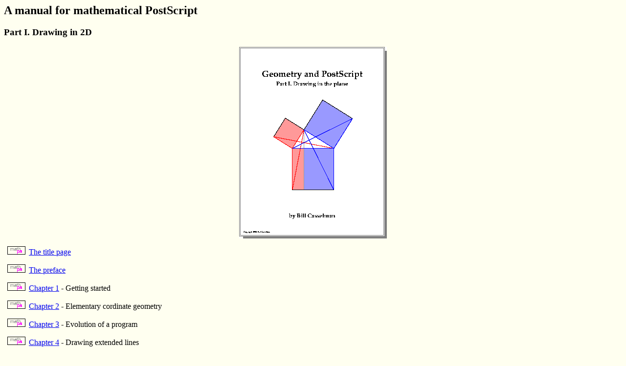

--- FILE ---
content_type: text/html
request_url: http://sunsite.ubc.ca/Resources/Graphics/text/www/index.html
body_size: 848
content:
<html>
<title>Mathematical PostScript</title>

<body bgcolor="#fffffff">
<h2>A manual for mathematical PostScript</h2>

<h3>Part I.  Drawing in 2D</h3>

<center>
<img  src="title.gif">
</center>

<p>
<img hspace=7 src="mps.gif"><a href="pdf/title.pdf">The title page</a>

<p>
<img hspace=7 src="mps.gif"><a href="pdf/preface.pdf">The preface</a>

<p>
<img hspace=7 src="mps.gif"><a href="pdf/ch1.pdf">Chapter 1</a> - Getting started

<p>
<img hspace=7 src="mps.gif"><a href="pdf/ch2.pdf">Chapter 2</a> - Elementary cordinate geometry

<p>
<img hspace=7 src="mps.gif"><a href="pdf/ch3.pdf">Chapter 3</a> - Evolution of a program

<p>
<img hspace=7 src="mps.gif"><a href="pdf/ch4.pdf">Chapter 4</a> - Drawing extended lines

<p>
<img hspace=7 src="mps.gif"><a href="pdf/ch5.pdf">Chapter 5</a> - Loops and arrays

<p>
<img hspace=7 src="mps.gif"><a href="pdf/ch6.pdf">Chapter 6</a> - Curves

<p>
<img hspace=7 src="mps.gif"><a href="pdf/ch7.pdf">Chapter 7</a> - Drawing curves automatically

<p>
<img hspace=7 src="mps.gif"><a href="pdf/simplefonts.pdf">Note</a> - Elementary font usage

<p>
<img hspace=7 src="mps.gif"><a href="pdf/horners.pdf">Note</a> - Evaluating polynomials 

<p>
<img hspace=7 src="mps.gif"><a href="pdf/zoom.pdf">Note</a> - Zooming 

<p>
<img hspace=7 src="mps.gif"><a href="pdf/animate.pdf">Note</a> - Simple animation 

<h3>Part II.  Drawing in 3D</h3>

<center>
<img  src="title3d.gif">
</center>

<p>
<img hspace=7 src="mps.gif"><a href="pdf/ch8.pdf">Chapter 8</a> - Rigid motion

<p>
<img hspace=7 src="mps.gif"><a href="pdf/ch9.pdf">Chapter 9</a> - The peculiarities of drawing in 3D

<p>
<img hspace=7 src="mps.gif"><a href="pdf/ch10.pdf">Chapter 10</a> - Extending PostScript to 3D

<p>
<img hspace=7 src="mps.gif"><a href="pdf/rp.pdf">Chapter 11</a> - The regular polyhedra

<h3>PostScript packages</h3>

<img hspace=7 src="mps.gif"><a href="inc/lines.inc">lines.inc</a> - Drawing lines 

<p>
<img hspace=7 src="mps.gif"><a href="inc/mkpath.inc">mkpath.inc</a> - Drawing parametrized paths

<p>
<img hspace=7 src="mps.gif"><a href="inc/matrix.inc">matrix.inc</a> - Matrix
manipulations - required in the following package 

<p>
<img hspace=7 src="mps.gif"><a href="inc/ps3d.inc">ps3d.inc</a> - Postscript in
3D

<p>
<img hspace=7 src="mps.gif"><a href="inc/euclid.inc">polyhedra.inc</a> - Drawing regular polyhedra

<h3>Euclid on the Internet</h3>

<img hspace=7 src="mps.gif"><a href="http://aleph0.clarku.edu/~djoyce/java/elements/elements.html">David 
Joyce's text of Euclid</a>


<p>
<img hspace=7 src="mps.gif"><a href="http://www.perseus.tufts.edu/cgi-bin/text?lookup=euc.+toc&vers=english;heath">Pegasus
project text of Heath's comments</a>.

<p>
<img hspace=7 src="mps.gif"><a href="../../../Euclid/byrne.html">Byrne's edition</a>


<p>
<hr>

</body>
</html>
